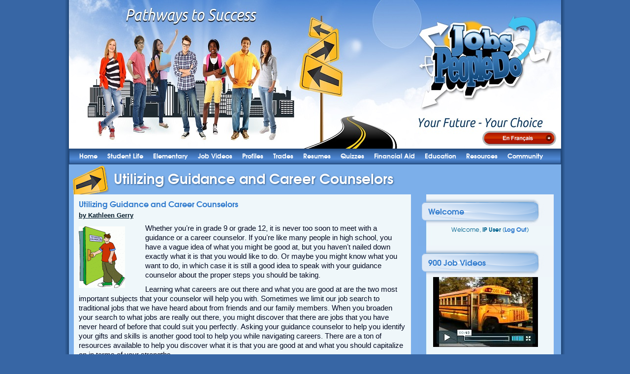

--- FILE ---
content_type: text/html; charset=UTF-8
request_url: https://jobspeopledo.com/2014/09/utilizing-guidance-and-career-counselors/
body_size: 9843
content:
<!DOCTYPE html>
<head profile="https://gmpg.org/xfn/11">
<meta http-equiv="Content-Type" content="text/html; charset=UTF-8" />
<meta name="generator" content="WordPress" /> <!-- leave this for stats -->
<title>Utilizing Guidance and Career Counselors</title>
<!--[if gte IE 9]><link rel="stylesheet" type="text/css" href="https://jobspeopledo.com/wp-content/themes/jpd/css/IE8.css" /><![endif]-->
<!--[if gte IE 8]><link rel="stylesheet" type="text/css" href="https://jobspeopledo.com/wp-content/themes/jpd/css/IE8.css" /><![endif]-->
<!--[if lte IE 7]><link rel="stylesheet" type="text/css" href="https://jobspeopledo.com/wp-content/themes/jpd/css/IE.css" /><![endif]-->
<!--[if lte IE 6]><script type="text/javascript" src="https://jobspeopledo.com/wp-content/themes/jpd/js/unitpngfix.js"></script><![endif]-->
<script type="text/javascript">
 /* <![CDATA[ */
 var $Language = "EN";
 var $HomeDir = "https://jobspeopledo.com/wp-content/themes/jpd";
 var $wp_logout_url = "https://jobspeopledo.com/wp-login.php?action=logout&redirect_to=%2F&_wpnonce=7ea984ab06";
 /* ]]> */
</script>
<link rel='dns-prefetch' href='//s.w.org' />
<link rel="alternate" type="application/rss+xml" title="jobspeopledo.com &raquo; Utilizing Guidance and Career Counselors Comments Feed" href="https://jobspeopledo.com/2014/09/utilizing-guidance-and-career-counselors/feed/" />
		<script type="text/javascript">
			window._wpemojiSettings = {"baseUrl":"https:\/\/s.w.org\/images\/core\/emoji\/13.0.0\/72x72\/","ext":".png","svgUrl":"https:\/\/s.w.org\/images\/core\/emoji\/13.0.0\/svg\/","svgExt":".svg","source":{"concatemoji":"https:\/\/jobspeopledo.com\/wp-includes\/js\/wp-emoji-release.min.js"}};
			!function(e,a,t){var n,r,o,i=a.createElement("canvas"),p=i.getContext&&i.getContext("2d");function s(e,t){var a=String.fromCharCode;p.clearRect(0,0,i.width,i.height),p.fillText(a.apply(this,e),0,0);e=i.toDataURL();return p.clearRect(0,0,i.width,i.height),p.fillText(a.apply(this,t),0,0),e===i.toDataURL()}function c(e){var t=a.createElement("script");t.src=e,t.defer=t.type="text/javascript",a.getElementsByTagName("head")[0].appendChild(t)}for(o=Array("flag","emoji"),t.supports={everything:!0,everythingExceptFlag:!0},r=0;r<o.length;r++)t.supports[o[r]]=function(e){if(!p||!p.fillText)return!1;switch(p.textBaseline="top",p.font="600 32px Arial",e){case"flag":return s([127987,65039,8205,9895,65039],[127987,65039,8203,9895,65039])?!1:!s([55356,56826,55356,56819],[55356,56826,8203,55356,56819])&&!s([55356,57332,56128,56423,56128,56418,56128,56421,56128,56430,56128,56423,56128,56447],[55356,57332,8203,56128,56423,8203,56128,56418,8203,56128,56421,8203,56128,56430,8203,56128,56423,8203,56128,56447]);case"emoji":return!s([55357,56424,8205,55356,57212],[55357,56424,8203,55356,57212])}return!1}(o[r]),t.supports.everything=t.supports.everything&&t.supports[o[r]],"flag"!==o[r]&&(t.supports.everythingExceptFlag=t.supports.everythingExceptFlag&&t.supports[o[r]]);t.supports.everythingExceptFlag=t.supports.everythingExceptFlag&&!t.supports.flag,t.DOMReady=!1,t.readyCallback=function(){t.DOMReady=!0},t.supports.everything||(n=function(){t.readyCallback()},a.addEventListener?(a.addEventListener("DOMContentLoaded",n,!1),e.addEventListener("load",n,!1)):(e.attachEvent("onload",n),a.attachEvent("onreadystatechange",function(){"complete"===a.readyState&&t.readyCallback()})),(n=t.source||{}).concatemoji?c(n.concatemoji):n.wpemoji&&n.twemoji&&(c(n.twemoji),c(n.wpemoji)))}(window,document,window._wpemojiSettings);
		</script>
		<style type="text/css">
img.wp-smiley,
img.emoji {
	display: inline !important;
	border: none !important;
	box-shadow: none !important;
	height: 1em !important;
	width: 1em !important;
	margin: 0 .07em !important;
	vertical-align: -0.1em !important;
	background: none !important;
	padding: 0 !important;
}
</style>
	<link rel='stylesheet' id='wp-block-library-css'  href='https://jobspeopledo.com/wp-includes/css/dist/block-library/style.min.css' type='text/css' media='all' />
<link rel='stylesheet' id='quotescollection-block-quotes-css'  href='https://jobspeopledo.com/wp-content/plugins/quotes-collection/blocks/quotes/style.css' type='text/css' media='all' />
<link rel='stylesheet' id='quotescollection-block-random-quote-css'  href='https://jobspeopledo.com/wp-content/plugins/quotes-collection/blocks/random-quote/style.css' type='text/css' media='all' />
<link rel='stylesheet' id='wp-pagenavi-css'  href='https://jobspeopledo.com/wp-content/themes/jpd/pagenavi-css.css' type='text/css' media='all' />
<link rel='stylesheet' id='quotescollection-css'  href='https://jobspeopledo.com/wp-content/plugins/quotes-collection/css/quotes-collection.css' type='text/css' media='all' />
<link rel='stylesheet' id='imageflow-css'  href='https://jobspeopledo.com/wp-content/themes/jpd/imageflow/imageflow.packed.css' type='text/css' media='all' />
<link rel='stylesheet' id='style-css'  href='https://jobspeopledo.com/wp-content/themes/jpd/style.css' type='text/css' media='all' />
<link rel='stylesheet' id='style-accordion-css'  href='https://jobspeopledo.com/wp-content/themes/jpd/style-accordion.css' type='text/css' media='all' />
<link rel='stylesheet' id='style-resume-css'  href='https://jobspeopledo.com/wp-content/themes/jpd/style-resume.css' type='text/css' media='all' />
<link rel='stylesheet' id='flowplayer-css'  href='https://jobspeopledo.com/wp-content/themes/jpd/flowplayer/skin/functional.css' type='text/css' media='all' />
<style id='flowplayer-inline-css' type='text/css'>
.flowplayer.is-mouseover .fp-fullscreen{display:none;}
</style>
<link rel='stylesheet' id='amrusers-css'  href='https://jobspeopledo.com/wp-content/plugins/amr-users/css/amrusersfront.css' type='text/css' media='all' />
<script type='text/javascript' src='https://code.jquery.com/jquery-1.10.1.js' id='jquery-core-js'></script>
<script type='text/javascript' id='quotescollection-js-extra'>
/* <![CDATA[ */
var quotescollectionAjax = {"ajaxUrl":"https:\/\/jobspeopledo.com\/wp-admin\/admin-ajax.php","nonce":"073cf26b98","nextQuote":"Next quote \u00bb","loading":"Loading...","error":"Error getting quote","autoRefreshMax":"20","autoRefreshCount":"0"};
/* ]]> */
</script>
<script type='text/javascript' src='https://jobspeopledo.com/wp-content/plugins/quotes-collection/js/quotes-collection.js' id='quotescollection-js'></script>
<script type='text/javascript' src='https://jobspeopledo.com/wp-content/themes/jpd/js/accordion-menu.js' id='accordion-menu-js'></script>
<script type='text/javascript' src='https://jobspeopledo.com/wp-content/themes/jpd/js/logout.php' id='logout-php-js'></script>
<script type='text/javascript' src='https://jobspeopledo.com/wp-content/themes/jpd/flowplayer/flowplayer.min.js' id='flowplayer-js'></script>
<script type='text/javascript' src='https://jobspeopledo.com/wp-content/themes/jpd/js/imageflow-video_url.js' id='imageflow-video_url-js'></script>
<script type='text/javascript' src='https://jobspeopledo.com/wp-content/themes/jpd/js/jquery.preloadCssImages-5.0.fix.js' id='preloadcssimgs-js'></script>
<script type='text/javascript' src='https://jobspeopledo.com/wp-content/themes/jpd/imageflow/imageflow.packed.js' id='imageflow-js'></script>
<script type='text/javascript' src='https://jobspeopledo.com/wp-content/themes/jpd/js/jquery.tools.overlay.js' id='jquery-overlay-js'></script>
<script type='text/javascript' src='https://jobspeopledo.com/wp-content/themes/jpd/js/jpd.js' id='theme-js'></script>
<link rel="https://api.w.org/" href="https://jobspeopledo.com/wp-json/" /><link rel="alternate" type="application/json" href="https://jobspeopledo.com/wp-json/wp/v2/posts/8446" />
<link rel="canonical" href="https://jobspeopledo.com/2014/09/utilizing-guidance-and-career-counselors/" />
<link rel="alternate" type="application/json+oembed" href="https://jobspeopledo.com/wp-json/oembed/1.0/embed?url=https%3A%2F%2Fjobspeopledo.com%2F2014%2F09%2Futilizing-guidance-and-career-counselors%2F" />
<link rel="alternate" type="text/xml+oembed" href="https://jobspeopledo.com/wp-json/oembed/1.0/embed?url=https%3A%2F%2Fjobspeopledo.com%2F2014%2F09%2Futilizing-guidance-and-career-counselors%2F&#038;format=xml" />
<link rel="shortcut icon" type="image/x-icon"            href="https://jobspeopledo.com/wp-content/themes/jpd/ico/favicon.ico" />
<link rel="icon"          type="image/x-icon"            href="https://jobspeopledo.com/wp-content/themes/jpd/ico/favicon.ico" />
<meta name="msapplication-square70x70logo"            content="https://jobspeopledo.com/wp-content/themes/jpd/ico/smalltile.png" />
<meta name="msapplication-square150x150logo"          content="https://jobspeopledo.com/wp-content/themes/jpd/ico/mediumtile.png" />
<meta name="msapplication-wide310x150logo"            content="https://jobspeopledo.com/wp-content/themes/jpd/ico/widetile.png" />
<meta name="msapplication-square310x310logo"          content="https://jobspeopledo.com/wp-content/themes/jpd/ico/largetile.png" />
<link rel="apple-touch-icon-precomposed" sizes="152x152" href="https://jobspeopledo.com/wp-content/themes/jpd/ico/apple-touch-icon-152x152-precomposed.png" />
<link rel="apple-touch-icon-precomposed" sizes="144x144" href="https://jobspeopledo.com/wp-content/themes/jpd/ico/apple-touch-icon-144x144-precomposed.png" />
<link rel="apple-touch-icon-precomposed" sizes="120x120" href="https://jobspeopledo.com/wp-content/themes/jpd/ico/apple-touch-icon-120x120-precomposed.png" />
<link rel="apple-touch-icon-precomposed" sizes="114x114" href="https://jobspeopledo.com/wp-content/themes/jpd/ico/apple-touch-icon-114x114-precomposed.png" />
<link rel="apple-touch-icon-precomposed" sizes="76x76"   href="https://jobspeopledo.com/wp-content/themes/jpd/ico/apple-touch-icon-76x76-precomposed.png" />
<link rel="apple-touch-icon-precomposed" sizes="72x72"   href="https://jobspeopledo.com/wp-content/themes/jpd/ico/apple-touch-icon-72x72-precomposed.png" />
<link rel="apple-touch-icon-precomposed"                 href="https://jobspeopledo.com/wp-content/themes/jpd/ico/apple-touch-icon-precomposed.png" />
<script type="text/javascript">
 //-------------------------------------
 // v1.6 - done 
 // HTTPS version of the player
 function FlowPlayer5EmbedHTTP (sContainer, bAutoPlay)
 {
  $(sContainer).flowplayer ({engine:   'html5',
                             ratio:    9/16,
                             tooltip:  false,
                             loop:     false,
                             embed:    false,
                             key:      '$492612816297600',
                             logo:     'https://jobspeopledo.com/wp-content/themes/jpd/images/-flowplayer-logo-bw.png',
                             swf:      'https://jobspeopledo.com/wp-content/themes/jpd/flowplayer/flowplayer.swf',
                           });
 }

 //-------------------------------------
 // v1.6 - done 
 // Amazon S3 version of the player
 function FlowPlayer5EmbedS3 (sContainer, bAutoPlay, sUrl, iWidth, iHeight)
 {
  if (sUrl.substr (0, 5) == 's3://')
  {
   $.ajax(
   { url:     '/wp-admin/admin-ajax.php',
     type:    'POST',
     data:    'action=jpd_ajax&gets3url=' + sUrl,
     success: function (results)
     {
      if ('https://' == results.substr (0, 8))
      {
       $('#flowplayer5').append('<video autoplay>' +
                                 '<source type="video/mp4" src="' + results + '" style="display:block;width:' + iWidth + 'px;height:' + iHeight + 'px" />' +
                                '</video>');
       $(sContainer).flowplayer ({engine:   'html5',
                                  ratio:    3/4,
                                  tooltip:  false,
                                  loop:     false,
                                  embed:    false,
                                  key:      '$492612816297600',
                                  logo:     'https://jobspeopledo.com/wp-content/themes/jpd/images/-flowplayer-logo-bw.png',
                                  swf:      'https://jobspeopledo.com/wp-content/themes/jpd/flowplayer/flowplayer.swf',
                                });
      }
     }
   });
  }
 }

 //-------------------------------------
 // v1.6 - done
 function AccordionVideoEmbed (sVideoID, iWidth, iHeight, bFrameBuffer, bPortrait, bTitle, bByLine, bAutoPlay, sColor)
 {
  if (sVideoID.substr (0, 5) == 's3://')
  {
   // Default is 16:9, but for S3 videos - change to 4:3
   iWidth = iHeight / 3 * 4;
   $Return = '<div id="flowplayer5"></div>' +
             '<script>FlowPlayer5EmbedS3 ("#flowplayer5", ' + bAutoPlay + ', "' + sVideoID + '", ' + iWidth + ', ' + iHeight + ');<' + '/script>';
  }
  else
  {
   $Return = '<div id="flowplayer5">' +
              '<video autoplay>' +
               '<source type="video/mp4" src="' + sVideoID + '" />' +
              '</video>' +
             '</div>' +
             '<script>FlowPlayer5EmbedHTTP ("#flowplayer5", ' + bAutoPlay + ');<' + '/script>';
  }

  return $Return +
         '<style>' +
          '#video_imageflow_player #flowplayer5{display:block;width:' + iWidth + 'px;height:' + iHeight + 'px;}' +
          '#video_imageflow_player #flowplayer5 video{width:' + iWidth + 'px;}' +
          '#video_imageflow_player #flowplayer5 video source {display:block;width:' + iWidth + 'px;height:' + iHeight + 'px;}' +
         '</style>';
 }
</script>
<script type="text/javascript">
  var _gaq = _gaq || [];
  _gaq.push(['_setAccount', 'UA-19443393-1']);
  _gaq.push(['_trackPageview']);

  (function()
   {
    var ga = document.createElement('script'); ga.type = 'text/javascript'; ga.async = true;
    ga.src = 'https://ssl.google-analytics.com/ga.js';
    var s = document.getElementsByTagName('script')[0]; s.parentNode.insertBefore(ga, s);
  })();
</script>

<!-- Quantcast Tag -->
<script type="text/javascript">
var _qevents = _qevents || [];

(function() {
var elem = document.createElement('script');
elem.src = "https://secure.quantserve.com/quant.js";
elem.async = true;
elem.type = "text/javascript";
var scpt = document.getElementsByTagName('script')[0];
scpt.parentNode.insertBefore(elem, scpt);
})();

_qevents.push({
qacct:"p-fc1Wmx_SUlz-U"
});
</script>

<noscript>
<div style="display:none;">
<img src="//pixel.quantserve.com/pixel/p-fc1Wmx_SUlz-U.gif" border="0" height="1" width="1" alt="Quantcast"/>
</div>
</noscript>
<!-- End Quantcast tag --><!-- For Loading Load Company Profiles -->
<script type="text/javascript">
var htmldoc;
function Vid_Profile(htmldoc){window.open(htmldoc, "myWindow", "status=0, scrollbars=1, height=770, width=900, resizable=1");}
</script>
<link rel="alternate" type="application/rss+xml" title="jobspeopledo.com RSS Feed" href="https://jobspeopledo.com/feed/" />
<link rel="pingback" href="https://jobspeopledo.com/xmlrpc.php" />
<link rel="image_src" href="//jobspeopledo.com/wp-content/uploads/2011/07/logo.png" />
<script type="text/javascript">
// -----------------------------------------------------
// Start the main code
$(document).ready(function()
{
 // Default Video Hosing
 window.jpd_video_hosting = 'Based on URL';

 // Fix background image caching problem
 if (jQuery.browser.msie)
 {
  try
  { document.execCommand("BackgroundImageCache", false, true); }
  catch(err)
  {}
 }

 // preload all images found in stylesheet
 $.preloadCssImages ();

 var bgImages       = 'url(https://jobspeopledo.com/wp-content/themes/jpd/images/',
     aStudents      = [],
     aSilhouettes   = [],
     aPages         = [],
     MaxStudents    = 9;
     MaxSilhouettes = 7,
     i              = 0;

 for (i = 1; i <= MaxStudents; i++)
 { aStudents[i] = bgImages + '-block-header_students' + i + '.png)'; }

 for (i = 1; i <= MaxSilhouettes; i++)
 { aSilhouettes[i] = bgImages + '-block-header_people' + i + '.png)'; }

 aPages[1] = 'home';
 aPages[2] = 'jobs';
 aPages[3] = 'job-videos';
 aPages[4] = 'resumes';
 aPages[5] = 'education';
 aPages[6] = 'campus-life';
 aPages[7] = 'articles';
 aPages[8] = 'volunteer';
 aPages[9] = 'contact-us';

 aSilhouettes[0] = aStudents[1 + Math.floor (Math.random() * (MaxStudents - 1))];
 for (i = 1; i <= MaxStudents; i++)
 {
  if ((aPages[i]) === 'utilizing-guidance-and-career-counselors')
  {
   aSilhouettes[0] = aStudents[i];
   break;
  }
 }

 $('#people').css("background-image", aSilhouettes[0]);

 // cycle the silhuettes on click
 $('#people').click(function ()
 {
  var $this    = $(this),
      bgImage  = $this.css("background-image").replace(/"/g, ''),
      bgStudent,
      i;

  for (i = 0; i <= MaxSilhouettes; i++)
  {
   if (bgImage == aSilhouettes[i])
   {
    if (i == MaxSilhouettes)
    { bgImage = aSilhouettes[0]}
    else
    { bgImage = aSilhouettes[i + 1]}
    break;
   }
  }

  $this.css("background-image", bgImage);
 });

 // Accortion Menu and stuff
 $('.cat-list').AccordionMenuButtons ('https://jobspeopledo.com/wp-content/themes/jpd');
 $('.cat-list').AccordionMenuInit ();
 $('.cat-item-jobvideos').delegate ('a.cat-item-link', 'click', AccordionVideo);
 $('.cat-item-jobvideos').delegate ('a.cat-item-prov', 'click', AccordionVideoProv);
 $('.image-slider').delegate ('a.cat-item-prov', 'click', VidInfo);
 $('.cat-item-jobs').delegate ('a.cat-item-link', 'click', AccordionJobInfo);

 // Open first item of accordion, if it's the only one on a page (search result returned 1 result)
 if ($('a.cat-item-link').length == 1)
 { $('a.cat-item-link').click (); }

 // If a category opened in accordion, scroll to it
 var sCategory = 'li.cat-expand';
 if ($(sCategory).length > 0)
 { $('html, body').animate({ scrollTop: $(sCategory).offset().top }, 1000); }

 // Show the Album selection in Video Carousel
 $('#video_album_change').click (function ()
 {
  $('.video_album_info').fadeToggle (0, 'linear', function () { $('.video_album_choose').fadeToggle (0); });
  return false;
 });

 // Change the Video Album on selection
 $('.video_album_choose').change (function ()
 {
  var NewAlbumName,
      NewAlbumCode;

  $('option:selected', this).each (function () { NewAlbumName = $(this).text (); NewAlbumCode = $(this).val (); });
  if (NewAlbumName.length > 0)
  {
   $.ajax (
   {
    url:      '/wp-admin/admin-ajax.php',
    type:     'POST',
    data:     'action=jpd_ajax' +
              '&jobvideoalbum=' + NewAlbumCode,
    dataType: 'json',
    success:  video_url_load_album
   });
   $('#video_album_name').html ('Album: &laquo;<strong>' + NewAlbumName + '</strong>&raquo;');
  }
  $(this).fadeToggle (0, 'linear', function () { $('.video_album_info').fadeToggle (0); });
 });
});
</script>

</head>
<body class="lang-EN">
<!--[if lt IE 7]> <div style=' clear: both; height: 59px; padding:0 0 0 15px; position: relative;'> <a href="https://windows.microsoft.com/en-US/internet-explorer/products/ie/home?ocid=ie6_countdown_bannercode"><img src="https://storage.ie6countdown.com/assets/100/images/banners/warning_bar_0000_us.jpg" border="0" height="42" width="820" alt="You are using an outdated browser. For a faster, safer browsing experience, upgrade for free today." /></a></div> <![endif]-->
<div id="block-header">
 <div id="logo"></div>
 <div id="set_lang"><a href="https://jobspeopledo.com/2014/09/utilizing-guidance-and-career-counselors/?LANG=fr" title="En Français"><img id="frb" class="langbutton" src="/wp-content/themes/jpd/images/lang-fr.png"/></a></div>
 <div class="clear"></div>
</div>
<div id="block-menu">
<ul>
<li id="menu-item-5578" class="menu-item menu-item-type-custom menu-item-object-custom menu-item-home menu-item-5578"><a href="https://jobspeopledo.com">Home</a></li>
<li id="menu-item-5587" class="menu-item menu-item-type-post_type menu-item-object-page menu-item-5587"><a href="https://jobspeopledo.com/student-life/">Student Life</a></li>
<li id="menu-item-5691" class="menu-item menu-item-type-post_type menu-item-object-page menu-item-5691"><a href="https://jobspeopledo.com/elementary/">Elementary</a></li>
<li id="menu-item-5591" class="menu-item menu-item-type-post_type menu-item-object-page menu-item-5591"><a href="https://jobspeopledo.com/job-videos/">Job Videos</a></li>
<li id="menu-item-5592" class="menu-item menu-item-type-post_type menu-item-object-page menu-item-5592"><a href="https://jobspeopledo.com/jobs/">Profiles</a></li>
<li id="menu-item-5581" class="menu-item menu-item-type-post_type menu-item-object-page menu-item-5581"><a href="https://jobspeopledo.com/trades/">Trades</a></li>
<li id="menu-item-5585" class="menu-item menu-item-type-post_type menu-item-object-page menu-item-5585"><a href="https://jobspeopledo.com/resumes/">Resumes</a></li>
<li id="menu-item-5584" class="menu-item menu-item-type-post_type menu-item-object-page menu-item-5584"><a href="https://jobspeopledo.com/quizzes/">Quizzes</a></li>
<li id="menu-item-5582" class="menu-item menu-item-type-post_type menu-item-object-page menu-item-5582"><a href="https://jobspeopledo.com/scholarships-2/">Financial Aid</a></li>
<li id="menu-item-20947" class="menu-item menu-item-type-custom menu-item-object-custom menu-item-has-children menu-item-20947"><a href="#">Education</a>
<ul class="children">
	<li id="menu-item-5590" class="menu-item menu-item-type-post_type menu-item-object-page menu-item-5590"><a href="https://jobspeopledo.com/education/colleges/">Colleges</a></li>
	<li id="menu-item-5589" class="menu-item menu-item-type-post_type menu-item-object-page menu-item-5589"><a href="https://jobspeopledo.com/education/career-colleges/">Career Colleges</a></li>
	<li id="menu-item-5588" class="menu-item menu-item-type-post_type menu-item-object-page menu-item-5588"><a href="https://jobspeopledo.com/education/universities/">Universities</a></li>
</ul>
</li>
<li id="menu-item-5580" class="menu-item menu-item-type-post_type menu-item-object-page menu-item-5580"><a href="https://jobspeopledo.com/resources/">Resources</a></li>
<li id="menu-item-8720" class="menu-item menu-item-type-post_type menu-item-object-page menu-item-8720"><a href="https://jobspeopledo.com/community/">Community</a></li>
</ul>
</div>
<div id="block-main">
 <div id="content">
  <div class="page-title-high">Utilizing Guidance and Career Counselors</div>
  <div class="post" id="post-8446">
   <h2 class="posttitle">Utilizing Guidance and Career Counselors</h2>
   <div class="postby">by Kathleen Gerry</div>
   <div class="single-entry">
   <div class="thumbnail">
<img width="94" height="125" src="https://jobspeopledo.com/wp-content/uploads/2014/09/counselors_office_1-94x125.gif" class=" wp-post-image" alt="Jobs People Do | JobsPeopleDo.com" loading="lazy" title="Jobs People Do | JobsPeopleDo.com" srcset="https://jobspeopledo.com/wp-content/uploads/2014/09/counselors_office_1-94x125.gif 94w, https://jobspeopledo.com/wp-content/uploads/2014/09/counselors_office_1-226x300.gif 226w" sizes="(max-width: 94px) 100vw, 94px" />   </div>
<p>Whether you’re in grade 9 or grade 12, it is never too soon to meet with a guidance or a career counselor. If you’re like many people in high school, you have a vague idea of what you might be good at, but you haven’t nailed down exactly what it is that you would like to do. Or maybe you might know what you want to do, in which case it is still a good idea to speak with your guidance counselor about the proper steps you should be taking.</p>
<p>Learning what careers are out there and what you are good at are the two most important subjects that your counselor will help you with. Sometimes we limit our job search to traditional jobs that we have heard about from friends and our family members. When you broaden your search to what jobs are really out there, you might discover that there are jobs that you have never heard of before that could suit you perfectly. Asking your guidance counselor to help you identify your gifts and skills is another good tool to help you while navigating careers. There are a ton of resources available to help you discover what it is that you are good at and what you should capitalize on in terms of your strengths.</p>
<p>If you know what you want to do with your career, you are already ahead of the game. That is the first step in the process of building a career, however there are many more steps that need to be taken depending on what it is that you are choosing to do. At the point when you know what you want to do, then you can start setting some goals for the coming years. Make sure to follow the SMART goal setting formula, setting Specific, Measurable, Achievable, Realistic and Timed goals. For example, if I want to be a doctor, I will set a goal related to having high marks and having a range of extracurricular activities to round out my application. Two SMART goals related to this could be: I want to have an average of 90% in grade 11 and 12 so that I can get a scholarship and I want to be on the basketball team, amnesty club and chess team for grade 11 and 12. These goals identify exactly what is to be achieved, they are realistic because I do well in academics and have an interest in the activities that I want to participate in, and I have identified when they need to be achieved by.</p>
<p>The important thing to remember, whether you know what you want to be or not, is that talking about your career will help you to start thinking about your future &#8211; and that is the first step towards starting a successful career path. Doing some research and talking to a counselor will help you to know what is a realistic career for you. Take the first step today and contact your guidance counselor!</p>
   </div>
   <div class="clear"></div>
  </div>
  <div id="comment-wrap">
   <h2 class="commenttitle">Leave a comment!</h2>
   <div class="cancel-comment-reply"><small><a rel="nofollow" id="cancel-comment-reply-link" href="/2014/09/utilizing-guidance-and-career-counselors/#respond" style="display:none;">Click here to cancel reply.</a></small></div>
   <form action="https://jobspeopledo.com/wp-comments-post.php" method="post" id="commentform">
    <label for="author"><small>Your name:</small></label>
    <input name="author" id="author" value="" size="22" tabindex="1" />
    <p>&nbsp;</p>
    <label for="comment"><small>Enter your comment:</small></label>
    <p><textarea autocomplete="new-password"  id="eee91ef099"  name="eee91ef099"   cols="50" rows="10" tabindex="2"></textarea><textarea id="comment" aria-label="hp-comment" aria-hidden="true" name="comment" autocomplete="new-password" style="padding:0 !important;clip:rect(1px, 1px, 1px, 1px) !important;position:absolute !important;white-space:nowrap !important;height:1px !important;width:1px !important;overflow:hidden !important;" tabindex="-1"></textarea><script data-noptimize>document.getElementById("comment").setAttribute( "id", "a19710fad403270c0e74ee61c6b2d3fb" );document.getElementById("eee91ef099").setAttribute( "id", "comment" );</script></p>
    <br/>
    <p><input name="submit" type="submit" id="submit" tabindex="5" value="Send this comment" />
<input type='hidden' name='comment_post_ID' value='8446' id='comment_post_ID' />
<input type='hidden' name='comment_parent' id='comment_parent' value='0' />
    </p>
   </form>
  </div>
  <div class="clear"></div>
 </div>
   <div id="sidebar">
    <div style="height:61px;margin:0;padding:0">&nbsp;</div>
<h2 class="side-heading">Welcome</h2>
<div class="side-widget aligncenter">
 <div class="loginpopup">
  Welcome, <strong>IP User</strong>
  (<a href="https://jobspeopledo.com/wp-login.php?action=logout&amp;redirect_to=%2F&amp;_wpnonce=7ea984ab06"><strong>Log Out</strong></a>)
<!--
  <a href="/wp-login.php?redirect_to=/2014/09/utilizing-guidance-and-career-counselors/" class="simplemodal-login">Log In</a> <strong>|</strong>
  <a href="/wp-login.php?action=register" class="simplemodal-register">Register</a>
-->
  <!-- div id="iplogout logged">Log Out</div -->
 </div>
 <br clear="all" />
</div>
<div class="clear"></div>
<!-- DEBUG:
Array
(
    [last_activity] => 1769071999
)
-->  
  <h2 class="side-heading">900 Job Videos</h2>
    <div class="side-widget">
     <a href="/job-videos/" title="Click to see videos for nearly 900 jobs!"><img src="https://jobspeopledo.com/wp-content/themes/jpd/images/--500-jobs-vimeo.jpg" width="213px" height="142px" /></a>
     <p><a href="/job-videos/">Click to see videos for nearly 900 jobs!</a></p>
    </div>
    <div class="clear"></div>
    <h2 class="side-heading">Search Articles</h2>
    <div class="side-widget">
     <div class="side-search">
      <form method="get" id="searchform" action="https://jobspeopledo.com/">
       <input id="side-search-text"   type="text"  value="" name="s" id="s" class="textbox" />
       <input id="side-search-button" type="image" id="searchsubmit" src="https://jobspeopledo.com/wp-content/themes/jpd/images/.search-button.png" />
       <!-- input type="submit" id="searchsubmit" class="btnSearch" value="&nbsp;Search &raquo;&nbsp;" / -->
      </form>
     </div>
    </div>
    <div class="clear"></div>
    <h2 class="side-heading">Archives</h2>
    <div class="side-widget side-calendar">
<table id="wp-calendar" class="wp-calendar-table">
	<caption>September 2014</caption>
	<thead>
	<tr>
		<th scope="col" title="Sunday">S</th>
		<th scope="col" title="Monday">M</th>
		<th scope="col" title="Tuesday">T</th>
		<th scope="col" title="Wednesday">W</th>
		<th scope="col" title="Thursday">T</th>
		<th scope="col" title="Friday">F</th>
		<th scope="col" title="Saturday">S</th>
	</tr>
	</thead>
	<tbody>
	<tr>
		<td colspan="1" class="pad">&nbsp;</td><td>1</td><td>2</td><td>3</td><td>4</td><td>5</td><td>6</td>
	</tr>
	<tr>
		<td>7</td><td>8</td><td>9</td><td>10</td><td><a href="https://jobspeopledo.com/2014/09/11/" aria-label="Posts published on 11 September 2014">11</a></td><td>12</td><td>13</td>
	</tr>
	<tr>
		<td>14</td><td>15</td><td>16</td><td><a href="https://jobspeopledo.com/2014/09/17/" aria-label="Posts published on 17 September 2014">17</a></td><td>18</td><td>19</td><td>20</td>
	</tr>
	<tr>
		<td>21</td><td>22</td><td>23</td><td>24</td><td><a href="https://jobspeopledo.com/2014/09/25/" aria-label="Posts published on 25 September 2014">25</a></td><td>26</td><td>27</td>
	</tr>
	<tr>
		<td>28</td><td><a href="https://jobspeopledo.com/2014/09/29/" aria-label="Posts published on 29 September 2014">29</a></td><td><a href="https://jobspeopledo.com/2014/09/30/" aria-label="Posts published on 30 September 2014">30</a></td>
		<td class="pad" colspan="4">&nbsp;</td>
	</tr>
	</tbody>
	</table><nav aria-label="Previous and next months" class="wp-calendar-nav">
		<span class="wp-calendar-nav-prev"><a href="https://jobspeopledo.com/2014/08/">&laquo; Aug</a></span>
		<span class="pad">&nbsp;</span>
		<span class="wp-calendar-nav-next"><a href="https://jobspeopledo.com/2014/10/">Oct &raquo;</a></span>
	</nav>    </div>
    <div class="clear"></div>
    <h2 class="side-heading">Article Archives</h2>
    <div class="side-widget side-categories">
     <ul>
	<li class="cat-item cat-item-7"><a href="https://jobspeopledo.com/category/advice/">Advice</a> (391)
</li>
	<li class="cat-item cat-item-5"><a href="https://jobspeopledo.com/category/art/">Art</a> (9)
</li>
	<li class="cat-item cat-item-6"><a href="https://jobspeopledo.com/category/campus-life/">Campus Life</a> (747)
</li>
	<li class="cat-item cat-item-9"><a href="https://jobspeopledo.com/category/blog-college-bound/">College Bound</a> (105)
</li>
	<li class="cat-item cat-item-655"><a href="https://jobspeopledo.com/category/community/">Community</a> (388)
</li>
	<li class="cat-item cat-item-1176"><a href="https://jobspeopledo.com/category/elementary/">Elementary</a> (590)
</li>
	<li class="cat-item cat-item-143"><a href="https://jobspeopledo.com/category/finance-2/">Finance</a> (285)
</li>
	<li class="cat-item cat-item-2569"><a href="https://jobspeopledo.com/category/first-nations/">First Nations</a> (26)
</li>
	<li class="cat-item cat-item-13"><a href="https://jobspeopledo.com/category/from-the-editor/">From the Editor</a> (135)
</li>
	<li class="cat-item cat-item-10"><a href="https://jobspeopledo.com/category/fun/">Fun</a> (100)
</li>
	<li class="cat-item cat-item-3360"><a href="https://jobspeopledo.com/category/interviews/">Interviews</a> (18)
</li>
	<li class="cat-item cat-item-16"><a href="https://jobspeopledo.com/category/jobsandapprenticeships/">Jobs and Apprenticeships</a> (426)
</li>
	<li class="cat-item cat-item-2612"><a href="https://jobspeopledo.com/category/mental-health/">Mental Health</a> (39)
</li>
	<li class="cat-item cat-item-4"><a href="https://jobspeopledo.com/category/nature-watch/">Nature Watch</a> (160)
</li>
	<li class="cat-item cat-item-11"><a href="https://jobspeopledo.com/category/news/">News</a> (10)
</li>
	<li class="cat-item cat-item-2613"><a href="https://jobspeopledo.com/category/physical-health/">Physical Health</a> (12)
</li>
	<li class="cat-item cat-item-45"><a href="https://jobspeopledo.com/category/scholarships/">Scholarships</a> (432)
</li>
	<li class="cat-item cat-item-8"><a href="https://jobspeopledo.com/category/science/">Science</a> (77)
</li>
	<li class="cat-item cat-item-841"><a href="https://jobspeopledo.com/category/trades/">Trades</a> (472)
</li>
	<li class="cat-item cat-item-22"><a href="https://jobspeopledo.com/category/volunteer/">Volunteering</a> (62)
</li>
     </ul>
    </div>
    <div class="clear"></div>
<!-- x -->
    <h2 class="side-heading">
Did you know?</h2>
    <div class="side-widget">
     <div class="quotescollection-quote-wrapper" id="tf_quotescollection_1"><p>You grow by about 8mm (O.3in) every night when you are asleep, but shrink to your former height the following day.</p></div>    </div>
    <div class="clear"></div>
<style>
.qrcode
{
text-align: center;
}
</style>
<h2 class="side-heading">
Follow Us!</h2>
<div class="side-widget">
<div style="margin-left: 10px;">
<table>
<tr>
<td style="padding-right: 15px;">
<a href="https://www.facebook.com/jobspeopledo" target="blank"><img height="50" width="50" src="https://jobspeopledo.com/wp-content/themes/jpd/images/facebook_32.png"/></a>
</td>
<td style="padding-right: 15px;">
<a href="https://twitter.com/#!/JobsPeopleDo" target="blank"><img height="50" width="50" src="https://jobspeopledo.com/wp-content/themes/jpd/images/twitter_32.png"/></a>
</td>
<td>
<a href="https://plus.google.com/116121510868969150873" target="blank"><img height="55" width="55" src="https://jobspeopledo.com/wp-content/themes/jpd/images/google_32.png"/></a>
</td>
</tr>
</table>
</div>
</div>
<div class="clear"></div><!-- x -->
<!-- x -->
<!-- x -->
<!-- x -->
<!-- x -->
<!-- x -->
<!-- x -->
<!-- x -->
<!-- x -->
<!-- x -->
<!-- x -->
<!-- x -->
<!-- x -->
<!-- x -->
<!-- x -->
<!-- x -->
<!-- x -->
    <div class="clear"></div>
   </div>
   <div class="clear"></div>
  </div>
 <div class="clear"></div>
</div>
<div id="block-footer">
<div id="bottombar">
<!--<div id="follow-us"></div>
  <div id="socials"><a href="https://jobspeopledo.com/feed/" title="Subscribe to RSS feed" target="_blank"><img src="https://jobspeopledo.com/wp-content/themes/jpd/images/social/rss-basic_mini.png" /></a>
<a href="https://www.facebook.com/#!/jobspeopledo" title="Share on Facebook" target="_blank"><img src="https://jobspeopledo.com/wp-content/themes/jpd/images/social/facebook-logo_mini.png" /></a>
<a href="https://twitter.com/#!/JobsPeopleDo" title="Follow us on Twitter" target="_blank"><img src="https://jobspeopledo.com/wp-content/themes/jpd/images/social/twitter_mini.png" /></a>
<a href="https://www.myspace.com/Modules/PostTo/Pages/?u=https%3A%2F%2Fjobspeopledo.com" title="Share on Myspace" target="_blank"><img src="https://jobspeopledo.com/wp-content/themes/jpd/images/social/myspace-logo_mini.png" /></a>
<a href="https://buzz.yahoo.com/submit/?submitUrl=https%3A%2F%2Fjobspeopledo.com" title="Share on Yahoo! Buzz" target="_blank"><img src="https://jobspeopledo.com/wp-content/themes/jpd/images/social/yahoo-buzz_mini.png" /></a>
<a href="https://www.linkedin.com/shareArticle?mini=true&url=https%3A%2F%2Fjobspeopledo.com" title="Share on LinkedIn" target="_blank"><img src="https://jobspeopledo.com/wp-content/themes/jpd/images/social/linkedin-logo_mini.png" /></a>
<a href="https://digg.com/submit?url=https%3A%2F%2Fjobspeopledo.com" title="Share on digg" target="_blank"><img src="https://jobspeopledo.com/wp-content/themes/jpd/images/social/digg-logo_mini.png" /></a>
<a href="https://www.stumbleupon.com/submit?url=https%3A%2F%2Fjobspeopledo.com" title="Share on StumbleUpon" target="_blank"><img src="https://jobspeopledo.com/wp-content/themes/jpd/images/social/stumbleupon_mini.png" /></a>
<a href="https://promote.orkut.com/preview?du=https%3A%2F%2Fjobspeopledo.com" title="Share on orkut" target="_blank"><img src="https://jobspeopledo.com/wp-content/themes/jpd/images/social/orkut_mini.png" /></a>
<a href="https://www.reddit.com/submit?url=https%3A%2F%2Fjobspeopledo.com" title="Share on reddit" target="_blank"><img src="https://jobspeopledo.com/wp-content/themes/jpd/images/social/reddit-logo_mini.png" /></a>
</div> --->

  <div id="credits"><p>Copyright 2009-2026 Jobs People Do Resource Inc. All rights reserved.</p> |
   <a style="color: #FFFFFF;" href="../terms-of-use">Terms of Use</a> |
   <a style="color: #FFFFFF;" href="../about-us">About Us</a> |
   <a style="color: #FFFFFF;" href="../contact-us">Contact Us</a></div>
 </div>
</div>
<script type='text/javascript' src='https://jobspeopledo.com/wp-includes/js/comment-reply.min.js' id='comment-reply-js'></script>
<script type='text/javascript' src='https://jobspeopledo.com/wp-includes/js/wp-embed.min.js' id='wp-embed-js'></script>
</body>
</html>


--- FILE ---
content_type: text/html; charset=UTF-8
request_url: https://jobspeopledo.com/wp-content/themes/jpd/js/logout.php
body_size: -73
content:
$(document).ready(function()
{
 $("#iplogout").click(function()
 {
  $.ajax(
  {
   type:    'POST',
   url:     'https://jobspeopledo.com/wp-content/themes/jpd/js/logout.php',
   data:    'action=sessionDestroy',
   success: function(results)
   {
    console.log (results + "\n" + $wp_logout_url);
    if ($wp_logout_url)
    { window.location.replace($wp_logout_url); }
    else
    { window.location.replace('https://jobspeopledo.com/wp-login.php?action=logout'); }
   }
  });
 });
});
